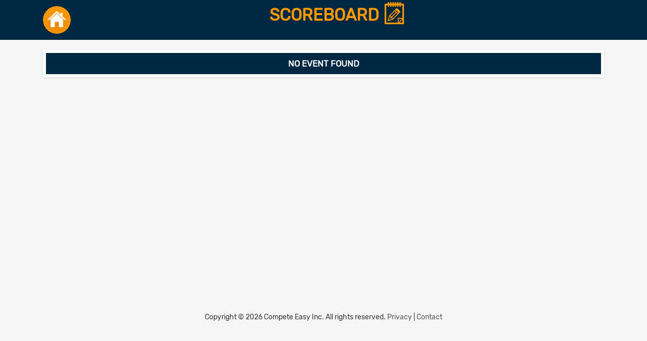

--- FILE ---
content_type: text/html; charset=utf-8
request_url: https://competeeasy.com/scoreboard/results/web/Reports.aspx?EventID=8385
body_size: 3304
content:


<!DOCTYPE html>

<html lang="en">
<head id="ctl00_Head1"><title>
	Scoreboard
</title><meta http-equiv="X-UA-Compatible" content="IE=Edge" /><meta name="viewport" content="width=device-width" />
    
    <link rel="shortcut icon" href="../common/Images/favicon-16x16.png" type="image/x-icon">
     <script src="../common/js/jquery.min.js"></script>
    <script src="../common/js/bootstrap.min.js"></script>
    
    <link rel="stylesheet" href="../common/css/bootstrap.min.css">
    <link rel="stylesheet" href="https://cdnjs.cloudflare.com/ajax/libs/font-awesome/4.7.0/css/font-awesome.min.css" />
    <link rel="stylesheet" href="../common/css/Style_new.css">    
   
    <script>
        (function (i, s, o, g, r, a, m) {
            i['GoogleAnalyticsObject'] = r; i[r] = i[r] || function () {
                (i[r].q = i[r].q || []).push(arguments)
            }, i[r].l = 1 * new Date(); a = s.createElement(o),
            m = s.getElementsByTagName(o)[0]; a.async = 1; a.src = g; m.parentNode.insertBefore(a, m)
        })(window, document, 'script', 'https://www.google-analytics.com/analytics.js', 'ga');

        ga('create', 'UA-93980435-2', 'auto');
        ga('send', 'pageview');
    </script>

    
</head>
<body>
    <form method="post" action="./Reports.aspx?EventID=8385" id="aspnetForm">
<div class="aspNetHidden">
<input type="hidden" name="__VIEWSTATE" id="__VIEWSTATE" value="/[base64]/[base64]/RXZlbnRJRD04Mzg1ZAIGDxYCHwIFJENyb3NzQ291bnRyeVJlcG9ydC5hc3B4P0V2ZW50SUQ9ODM4NWQCBw8WAh8CBSJldERyZXNzYWdlUmVzdWx0LmFzcHg/RXZlbnRJRD04Mzg1ZAIIDxYCHwIFHWV0TGVkUmVzdWx0LmFzcHg/[base64]/RXZlbnRJRD04Mzg1ZAIQDxYCHwIFHWV0TGVkUmVzdWx0LmFzcHg/[base64]/RXZlbnRJRD04Mzg1ZAIWDxYCHwIFI2V0Q2FtcGRyYWZ0UmVzdWx0LmFzcHg/RXZlbnRJRD04Mzg1ZAIXDxYCHwIFI2V0VGltZVRyaWFsUmVzdWx0LmFzcHg/RXZlbnRJRD04Mzg1ZAIYDxYCHwIFJ2V0RmluYWxPdmVyYWxsUmVzdWx0cy5hc3B4P0V2ZW50SUQ9ODM4NWQCGQ8WAh8CBSBEcmVzc2FnZVJlcG9ydC5hc3B4P0V2ZW50SUQ9ODM4NWQCGg8WAh8CBStVU0VGQW5kVVNERkRyZXNzYWdlUmVwb3J0LmFzcHg/RXZlbnRJRD04Mzg1ZAIbDxYCHwIFI2V0VGltZVRyaWFsUmVzdWx0LmFzcHg/RXZlbnRJRD04Mzg1ZAIcDxYCHwIFKGV0RmluYWxPdmVyYWxsUmVzdWx0czIuYXNweD9FdmVudElEPTgzODVkAh0PFgIfAgUhRnJlZXN0eWxlUmVzdWx0LmFzcHg/RXZlbnRJRD04Mzg1ZAIeDxYCHwIFIllvdW5nSG9yc2VSZXN1bHQuYXNweD9FdmVudElEPTgzODVkAh8PFgIfAgUkQ2hhbXBpb25zaGlwUmVzdWx0LmFzcHg/[base64]/RXZlbnRJRD04Mzg1JkNsYXNzSUQ9LTEmUj0zL1JDZAIkD2QWAmYPFgIfAgU2SG9yc2VTaG9laW5nUmVwb3J0LmFzcHg/RXZlbnRJRD04Mzg1JkNsYXNzSUQ9LTEmUj0zL1JDZAIlD2QWAmYPFgIfAgUzV2hpcENyYWNrUmVwb3J0LmFzcHg/[base64]/RXZlbnRJRD04Mzg1ZAIpD2QWAmYPFgIfAgUtU3RvY2ttYW5zT3ZlcmFsbEZpbmFsUmVwb3J0LmFzcHg/RXZlbnRJRD04Mzg1ZAIqD2QWAmYPFgIfAgUtUGF0dGVyc29uc0JydW1ieUNhdGNoUmVwb3J0LmFzcHg/RXZlbnRJRD04Mzg1ZAIrD2QWAmYPFgIfAgUvTGFkaWVzU2lsdmVyQnJ1bWJ5Q2F0Y2hSZXBvcnQuYXNweD9FdmVudElEPTgzODVkAiwPZBYCZg8WAh8CBTRLb3NjaXVza29TdG9ja1NhZGRsZUJ1Y2tKdW1wUmVwb3J0LmFzcHg/RXZlbnRJRD04Mzg1ZAItD2QWAmYPFgIfAgUqU3RvY2ttYW5zT3BlbkZpbmFsUmVwb3J0LmFzcHg/[base64]/RXZlbnRJRD04Mzg1ZAIyDxYCHwIFH0dyb3VwRHJlc3NhZ2UuYXNweD9FdmVudElEPTgzODVkAjMPFgIfAgUeRHJlc3NhZ2VUZWFtLmFzcHg/RXZlbnRJRD04Mzg1ZAI0DxYCHwIFJkRyZXNzYWdlVGVhbU5hdGlvbmFsLmFzcHg/RXZlbnRJRD04Mzg1ZAI1DxYCHwIFHUZpbmFsU2NvcmVzLmFzcHg/RXZlbnRJRD04Mzg1ZAI2DxYCHwIFHUZpbmFsU2NvcmVzLmFzcHg/[base64]/[base64]/RXZlbnRJRD04Mzg1ZAJADxYCHwIFIkRyeVBhdHRlcm5SZXN1bHQuYXNweD9FdmVudElEPTgzODVkAkEPFgIfAgUkRXh0cmVtZVRyYWlsUmVzdWx0LmFzcHg/RXZlbnRJRD04Mzg1ZAJCDxYCHwIFJU1lY2hhbmljYWxDb3dSZXN1bHQuYXNweD9FdmVudElEPTgzODVkAkMPFgIfAgUjUmFuY2hSaWRpbmdSZXN1bHQuYXNweD9FdmVudElEPTgzODVkAkQPFgIfAgUtU3BvcnRpbmdDaGFtcGlvbnNoaXBSZXN1bHRzLmFzcHg/[base64]/RXZlbnRJRD04Mzg1ZAJJDxYCHwNoFgJmDxYCHwIFKUZ1dHVyZUV2ZW50SG9yc2VSZXN1bHRzLmFzcHg/[base64]" />
</div>

<div class="aspNetHidden">

	<input type="hidden" name="__VIEWSTATEGENERATOR" id="__VIEWSTATEGENERATOR" value="360FDC70" />
</div>
        
        
        <div class="container-fluid headersec">

            <header class="blue_bg text-center">
                <div class="container">
                <h1 class="yellow-text text-center">
                    <a href="../" class="backhome" title="Back to Home"><img src='../common/Images/home.png' /></a>
                   <a href="../" class="headlogo">SCOREBOARD <img src='../common/Images/edit_score.png' class="margin-top-8-minus"></a></h1>
                    </div>
            </header>
        </div>
        
         
        <section class="container margin-top-20 bodycontainer">
            
    <section class="inner-page-content">
        
        <div class="blue_bg_heading">
            <div class="row">
                <div class="col-lg-2 col-xs-12" style="display: none">
                    <h3 class=" white-colo"><a href="../Default.aspx">Home</a></h3>
                </div>
                <div class="col-lg-12 text-center col-xs-12">
                    <h3 class=" white-colo"><a href="../Default.aspx?EventID=8385" id="ctl00_MainContent_EventTitle">NO EVENT FOUND</a></h3>
                </div>
            </div>
        </div>
       
            <div class="row">
                <div class="col-lg-12">
                    <div class="listnew clearfix">
                        <ul>
                            

                            
                              
                            <li style="display: none;"><a href="ScratchedReport.aspx?EventID=8385" id="ctl00_MainContent_scratchedResult"><span>
                                <img alt="Reports" src="../common/Images/Data_Report.png"></span><small>Scratched Results</small><em class="yellow-circle">&gt;</em></a></li>
                            <li style="display:none;"><a href="RiderCheckedIn.aspx?EventID=8385" id="ctl00_MainContent_ridercheckdin"><span>
                                <img alt="Reports" src="../common/Images/Data_Report.png"></span><small>Rider Check-in</small><em class="yellow-circle">&gt;</em></a></li>

                            


                            
                            

                            

                            
                                                                            

                        </ul>
                    </div>
                </div>
            </div>


       

    </section>

             </section>
            <div class="clearfix"></div>
              
            
            <div class="container footersec">
                <footer class="row margin-top-20 margin-bottom-20">
                    <div class="col-lg-12 col-xs-12 text-center">
                        Copyright &copy;
            2026
            Compete Easy Inc.<br /> All rights reserved.
                <br>
                        <a href="https://www.competeeasy.com/Privacy.aspx" target="_blank">Privacy</a> | <a href="https://www.competeeasy.com/Contact.aspx" target="_blank">Contact</a>
                         <p class="weblink"></p>

                    </div>
                </footer>
            </div>
            </form>

<script defer src="https://static.cloudflareinsights.com/beacon.min.js/vcd15cbe7772f49c399c6a5babf22c1241717689176015" integrity="sha512-ZpsOmlRQV6y907TI0dKBHq9Md29nnaEIPlkf84rnaERnq6zvWvPUqr2ft8M1aS28oN72PdrCzSjY4U6VaAw1EQ==" data-cf-beacon='{"version":"2024.11.0","token":"a3b1d729f5f04de6815949428e770bc9","r":1,"server_timing":{"name":{"cfCacheStatus":true,"cfEdge":true,"cfExtPri":true,"cfL4":true,"cfOrigin":true,"cfSpeedBrain":true},"location_startswith":null}}' crossorigin="anonymous"></script>
</body>
</html>
